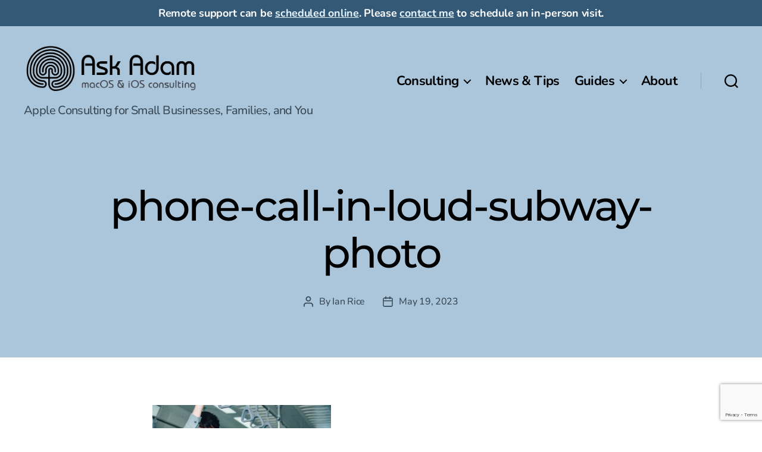

--- FILE ---
content_type: text/html; charset=utf-8
request_url: https://www.google.com/recaptcha/api2/anchor?ar=1&k=6LfIZIEUAAAAAIDNRIlCz6c4XMhM7sE9u5LBa18u&co=aHR0cHM6Ly9hc2thZGFtLmlvOjQ0Mw..&hl=en&v=PoyoqOPhxBO7pBk68S4YbpHZ&size=invisible&anchor-ms=20000&execute-ms=30000&cb=1y84x6lkjng0
body_size: 49146
content:
<!DOCTYPE HTML><html dir="ltr" lang="en"><head><meta http-equiv="Content-Type" content="text/html; charset=UTF-8">
<meta http-equiv="X-UA-Compatible" content="IE=edge">
<title>reCAPTCHA</title>
<style type="text/css">
/* cyrillic-ext */
@font-face {
  font-family: 'Roboto';
  font-style: normal;
  font-weight: 400;
  font-stretch: 100%;
  src: url(//fonts.gstatic.com/s/roboto/v48/KFO7CnqEu92Fr1ME7kSn66aGLdTylUAMa3GUBHMdazTgWw.woff2) format('woff2');
  unicode-range: U+0460-052F, U+1C80-1C8A, U+20B4, U+2DE0-2DFF, U+A640-A69F, U+FE2E-FE2F;
}
/* cyrillic */
@font-face {
  font-family: 'Roboto';
  font-style: normal;
  font-weight: 400;
  font-stretch: 100%;
  src: url(//fonts.gstatic.com/s/roboto/v48/KFO7CnqEu92Fr1ME7kSn66aGLdTylUAMa3iUBHMdazTgWw.woff2) format('woff2');
  unicode-range: U+0301, U+0400-045F, U+0490-0491, U+04B0-04B1, U+2116;
}
/* greek-ext */
@font-face {
  font-family: 'Roboto';
  font-style: normal;
  font-weight: 400;
  font-stretch: 100%;
  src: url(//fonts.gstatic.com/s/roboto/v48/KFO7CnqEu92Fr1ME7kSn66aGLdTylUAMa3CUBHMdazTgWw.woff2) format('woff2');
  unicode-range: U+1F00-1FFF;
}
/* greek */
@font-face {
  font-family: 'Roboto';
  font-style: normal;
  font-weight: 400;
  font-stretch: 100%;
  src: url(//fonts.gstatic.com/s/roboto/v48/KFO7CnqEu92Fr1ME7kSn66aGLdTylUAMa3-UBHMdazTgWw.woff2) format('woff2');
  unicode-range: U+0370-0377, U+037A-037F, U+0384-038A, U+038C, U+038E-03A1, U+03A3-03FF;
}
/* math */
@font-face {
  font-family: 'Roboto';
  font-style: normal;
  font-weight: 400;
  font-stretch: 100%;
  src: url(//fonts.gstatic.com/s/roboto/v48/KFO7CnqEu92Fr1ME7kSn66aGLdTylUAMawCUBHMdazTgWw.woff2) format('woff2');
  unicode-range: U+0302-0303, U+0305, U+0307-0308, U+0310, U+0312, U+0315, U+031A, U+0326-0327, U+032C, U+032F-0330, U+0332-0333, U+0338, U+033A, U+0346, U+034D, U+0391-03A1, U+03A3-03A9, U+03B1-03C9, U+03D1, U+03D5-03D6, U+03F0-03F1, U+03F4-03F5, U+2016-2017, U+2034-2038, U+203C, U+2040, U+2043, U+2047, U+2050, U+2057, U+205F, U+2070-2071, U+2074-208E, U+2090-209C, U+20D0-20DC, U+20E1, U+20E5-20EF, U+2100-2112, U+2114-2115, U+2117-2121, U+2123-214F, U+2190, U+2192, U+2194-21AE, U+21B0-21E5, U+21F1-21F2, U+21F4-2211, U+2213-2214, U+2216-22FF, U+2308-230B, U+2310, U+2319, U+231C-2321, U+2336-237A, U+237C, U+2395, U+239B-23B7, U+23D0, U+23DC-23E1, U+2474-2475, U+25AF, U+25B3, U+25B7, U+25BD, U+25C1, U+25CA, U+25CC, U+25FB, U+266D-266F, U+27C0-27FF, U+2900-2AFF, U+2B0E-2B11, U+2B30-2B4C, U+2BFE, U+3030, U+FF5B, U+FF5D, U+1D400-1D7FF, U+1EE00-1EEFF;
}
/* symbols */
@font-face {
  font-family: 'Roboto';
  font-style: normal;
  font-weight: 400;
  font-stretch: 100%;
  src: url(//fonts.gstatic.com/s/roboto/v48/KFO7CnqEu92Fr1ME7kSn66aGLdTylUAMaxKUBHMdazTgWw.woff2) format('woff2');
  unicode-range: U+0001-000C, U+000E-001F, U+007F-009F, U+20DD-20E0, U+20E2-20E4, U+2150-218F, U+2190, U+2192, U+2194-2199, U+21AF, U+21E6-21F0, U+21F3, U+2218-2219, U+2299, U+22C4-22C6, U+2300-243F, U+2440-244A, U+2460-24FF, U+25A0-27BF, U+2800-28FF, U+2921-2922, U+2981, U+29BF, U+29EB, U+2B00-2BFF, U+4DC0-4DFF, U+FFF9-FFFB, U+10140-1018E, U+10190-1019C, U+101A0, U+101D0-101FD, U+102E0-102FB, U+10E60-10E7E, U+1D2C0-1D2D3, U+1D2E0-1D37F, U+1F000-1F0FF, U+1F100-1F1AD, U+1F1E6-1F1FF, U+1F30D-1F30F, U+1F315, U+1F31C, U+1F31E, U+1F320-1F32C, U+1F336, U+1F378, U+1F37D, U+1F382, U+1F393-1F39F, U+1F3A7-1F3A8, U+1F3AC-1F3AF, U+1F3C2, U+1F3C4-1F3C6, U+1F3CA-1F3CE, U+1F3D4-1F3E0, U+1F3ED, U+1F3F1-1F3F3, U+1F3F5-1F3F7, U+1F408, U+1F415, U+1F41F, U+1F426, U+1F43F, U+1F441-1F442, U+1F444, U+1F446-1F449, U+1F44C-1F44E, U+1F453, U+1F46A, U+1F47D, U+1F4A3, U+1F4B0, U+1F4B3, U+1F4B9, U+1F4BB, U+1F4BF, U+1F4C8-1F4CB, U+1F4D6, U+1F4DA, U+1F4DF, U+1F4E3-1F4E6, U+1F4EA-1F4ED, U+1F4F7, U+1F4F9-1F4FB, U+1F4FD-1F4FE, U+1F503, U+1F507-1F50B, U+1F50D, U+1F512-1F513, U+1F53E-1F54A, U+1F54F-1F5FA, U+1F610, U+1F650-1F67F, U+1F687, U+1F68D, U+1F691, U+1F694, U+1F698, U+1F6AD, U+1F6B2, U+1F6B9-1F6BA, U+1F6BC, U+1F6C6-1F6CF, U+1F6D3-1F6D7, U+1F6E0-1F6EA, U+1F6F0-1F6F3, U+1F6F7-1F6FC, U+1F700-1F7FF, U+1F800-1F80B, U+1F810-1F847, U+1F850-1F859, U+1F860-1F887, U+1F890-1F8AD, U+1F8B0-1F8BB, U+1F8C0-1F8C1, U+1F900-1F90B, U+1F93B, U+1F946, U+1F984, U+1F996, U+1F9E9, U+1FA00-1FA6F, U+1FA70-1FA7C, U+1FA80-1FA89, U+1FA8F-1FAC6, U+1FACE-1FADC, U+1FADF-1FAE9, U+1FAF0-1FAF8, U+1FB00-1FBFF;
}
/* vietnamese */
@font-face {
  font-family: 'Roboto';
  font-style: normal;
  font-weight: 400;
  font-stretch: 100%;
  src: url(//fonts.gstatic.com/s/roboto/v48/KFO7CnqEu92Fr1ME7kSn66aGLdTylUAMa3OUBHMdazTgWw.woff2) format('woff2');
  unicode-range: U+0102-0103, U+0110-0111, U+0128-0129, U+0168-0169, U+01A0-01A1, U+01AF-01B0, U+0300-0301, U+0303-0304, U+0308-0309, U+0323, U+0329, U+1EA0-1EF9, U+20AB;
}
/* latin-ext */
@font-face {
  font-family: 'Roboto';
  font-style: normal;
  font-weight: 400;
  font-stretch: 100%;
  src: url(//fonts.gstatic.com/s/roboto/v48/KFO7CnqEu92Fr1ME7kSn66aGLdTylUAMa3KUBHMdazTgWw.woff2) format('woff2');
  unicode-range: U+0100-02BA, U+02BD-02C5, U+02C7-02CC, U+02CE-02D7, U+02DD-02FF, U+0304, U+0308, U+0329, U+1D00-1DBF, U+1E00-1E9F, U+1EF2-1EFF, U+2020, U+20A0-20AB, U+20AD-20C0, U+2113, U+2C60-2C7F, U+A720-A7FF;
}
/* latin */
@font-face {
  font-family: 'Roboto';
  font-style: normal;
  font-weight: 400;
  font-stretch: 100%;
  src: url(//fonts.gstatic.com/s/roboto/v48/KFO7CnqEu92Fr1ME7kSn66aGLdTylUAMa3yUBHMdazQ.woff2) format('woff2');
  unicode-range: U+0000-00FF, U+0131, U+0152-0153, U+02BB-02BC, U+02C6, U+02DA, U+02DC, U+0304, U+0308, U+0329, U+2000-206F, U+20AC, U+2122, U+2191, U+2193, U+2212, U+2215, U+FEFF, U+FFFD;
}
/* cyrillic-ext */
@font-face {
  font-family: 'Roboto';
  font-style: normal;
  font-weight: 500;
  font-stretch: 100%;
  src: url(//fonts.gstatic.com/s/roboto/v48/KFO7CnqEu92Fr1ME7kSn66aGLdTylUAMa3GUBHMdazTgWw.woff2) format('woff2');
  unicode-range: U+0460-052F, U+1C80-1C8A, U+20B4, U+2DE0-2DFF, U+A640-A69F, U+FE2E-FE2F;
}
/* cyrillic */
@font-face {
  font-family: 'Roboto';
  font-style: normal;
  font-weight: 500;
  font-stretch: 100%;
  src: url(//fonts.gstatic.com/s/roboto/v48/KFO7CnqEu92Fr1ME7kSn66aGLdTylUAMa3iUBHMdazTgWw.woff2) format('woff2');
  unicode-range: U+0301, U+0400-045F, U+0490-0491, U+04B0-04B1, U+2116;
}
/* greek-ext */
@font-face {
  font-family: 'Roboto';
  font-style: normal;
  font-weight: 500;
  font-stretch: 100%;
  src: url(//fonts.gstatic.com/s/roboto/v48/KFO7CnqEu92Fr1ME7kSn66aGLdTylUAMa3CUBHMdazTgWw.woff2) format('woff2');
  unicode-range: U+1F00-1FFF;
}
/* greek */
@font-face {
  font-family: 'Roboto';
  font-style: normal;
  font-weight: 500;
  font-stretch: 100%;
  src: url(//fonts.gstatic.com/s/roboto/v48/KFO7CnqEu92Fr1ME7kSn66aGLdTylUAMa3-UBHMdazTgWw.woff2) format('woff2');
  unicode-range: U+0370-0377, U+037A-037F, U+0384-038A, U+038C, U+038E-03A1, U+03A3-03FF;
}
/* math */
@font-face {
  font-family: 'Roboto';
  font-style: normal;
  font-weight: 500;
  font-stretch: 100%;
  src: url(//fonts.gstatic.com/s/roboto/v48/KFO7CnqEu92Fr1ME7kSn66aGLdTylUAMawCUBHMdazTgWw.woff2) format('woff2');
  unicode-range: U+0302-0303, U+0305, U+0307-0308, U+0310, U+0312, U+0315, U+031A, U+0326-0327, U+032C, U+032F-0330, U+0332-0333, U+0338, U+033A, U+0346, U+034D, U+0391-03A1, U+03A3-03A9, U+03B1-03C9, U+03D1, U+03D5-03D6, U+03F0-03F1, U+03F4-03F5, U+2016-2017, U+2034-2038, U+203C, U+2040, U+2043, U+2047, U+2050, U+2057, U+205F, U+2070-2071, U+2074-208E, U+2090-209C, U+20D0-20DC, U+20E1, U+20E5-20EF, U+2100-2112, U+2114-2115, U+2117-2121, U+2123-214F, U+2190, U+2192, U+2194-21AE, U+21B0-21E5, U+21F1-21F2, U+21F4-2211, U+2213-2214, U+2216-22FF, U+2308-230B, U+2310, U+2319, U+231C-2321, U+2336-237A, U+237C, U+2395, U+239B-23B7, U+23D0, U+23DC-23E1, U+2474-2475, U+25AF, U+25B3, U+25B7, U+25BD, U+25C1, U+25CA, U+25CC, U+25FB, U+266D-266F, U+27C0-27FF, U+2900-2AFF, U+2B0E-2B11, U+2B30-2B4C, U+2BFE, U+3030, U+FF5B, U+FF5D, U+1D400-1D7FF, U+1EE00-1EEFF;
}
/* symbols */
@font-face {
  font-family: 'Roboto';
  font-style: normal;
  font-weight: 500;
  font-stretch: 100%;
  src: url(//fonts.gstatic.com/s/roboto/v48/KFO7CnqEu92Fr1ME7kSn66aGLdTylUAMaxKUBHMdazTgWw.woff2) format('woff2');
  unicode-range: U+0001-000C, U+000E-001F, U+007F-009F, U+20DD-20E0, U+20E2-20E4, U+2150-218F, U+2190, U+2192, U+2194-2199, U+21AF, U+21E6-21F0, U+21F3, U+2218-2219, U+2299, U+22C4-22C6, U+2300-243F, U+2440-244A, U+2460-24FF, U+25A0-27BF, U+2800-28FF, U+2921-2922, U+2981, U+29BF, U+29EB, U+2B00-2BFF, U+4DC0-4DFF, U+FFF9-FFFB, U+10140-1018E, U+10190-1019C, U+101A0, U+101D0-101FD, U+102E0-102FB, U+10E60-10E7E, U+1D2C0-1D2D3, U+1D2E0-1D37F, U+1F000-1F0FF, U+1F100-1F1AD, U+1F1E6-1F1FF, U+1F30D-1F30F, U+1F315, U+1F31C, U+1F31E, U+1F320-1F32C, U+1F336, U+1F378, U+1F37D, U+1F382, U+1F393-1F39F, U+1F3A7-1F3A8, U+1F3AC-1F3AF, U+1F3C2, U+1F3C4-1F3C6, U+1F3CA-1F3CE, U+1F3D4-1F3E0, U+1F3ED, U+1F3F1-1F3F3, U+1F3F5-1F3F7, U+1F408, U+1F415, U+1F41F, U+1F426, U+1F43F, U+1F441-1F442, U+1F444, U+1F446-1F449, U+1F44C-1F44E, U+1F453, U+1F46A, U+1F47D, U+1F4A3, U+1F4B0, U+1F4B3, U+1F4B9, U+1F4BB, U+1F4BF, U+1F4C8-1F4CB, U+1F4D6, U+1F4DA, U+1F4DF, U+1F4E3-1F4E6, U+1F4EA-1F4ED, U+1F4F7, U+1F4F9-1F4FB, U+1F4FD-1F4FE, U+1F503, U+1F507-1F50B, U+1F50D, U+1F512-1F513, U+1F53E-1F54A, U+1F54F-1F5FA, U+1F610, U+1F650-1F67F, U+1F687, U+1F68D, U+1F691, U+1F694, U+1F698, U+1F6AD, U+1F6B2, U+1F6B9-1F6BA, U+1F6BC, U+1F6C6-1F6CF, U+1F6D3-1F6D7, U+1F6E0-1F6EA, U+1F6F0-1F6F3, U+1F6F7-1F6FC, U+1F700-1F7FF, U+1F800-1F80B, U+1F810-1F847, U+1F850-1F859, U+1F860-1F887, U+1F890-1F8AD, U+1F8B0-1F8BB, U+1F8C0-1F8C1, U+1F900-1F90B, U+1F93B, U+1F946, U+1F984, U+1F996, U+1F9E9, U+1FA00-1FA6F, U+1FA70-1FA7C, U+1FA80-1FA89, U+1FA8F-1FAC6, U+1FACE-1FADC, U+1FADF-1FAE9, U+1FAF0-1FAF8, U+1FB00-1FBFF;
}
/* vietnamese */
@font-face {
  font-family: 'Roboto';
  font-style: normal;
  font-weight: 500;
  font-stretch: 100%;
  src: url(//fonts.gstatic.com/s/roboto/v48/KFO7CnqEu92Fr1ME7kSn66aGLdTylUAMa3OUBHMdazTgWw.woff2) format('woff2');
  unicode-range: U+0102-0103, U+0110-0111, U+0128-0129, U+0168-0169, U+01A0-01A1, U+01AF-01B0, U+0300-0301, U+0303-0304, U+0308-0309, U+0323, U+0329, U+1EA0-1EF9, U+20AB;
}
/* latin-ext */
@font-face {
  font-family: 'Roboto';
  font-style: normal;
  font-weight: 500;
  font-stretch: 100%;
  src: url(//fonts.gstatic.com/s/roboto/v48/KFO7CnqEu92Fr1ME7kSn66aGLdTylUAMa3KUBHMdazTgWw.woff2) format('woff2');
  unicode-range: U+0100-02BA, U+02BD-02C5, U+02C7-02CC, U+02CE-02D7, U+02DD-02FF, U+0304, U+0308, U+0329, U+1D00-1DBF, U+1E00-1E9F, U+1EF2-1EFF, U+2020, U+20A0-20AB, U+20AD-20C0, U+2113, U+2C60-2C7F, U+A720-A7FF;
}
/* latin */
@font-face {
  font-family: 'Roboto';
  font-style: normal;
  font-weight: 500;
  font-stretch: 100%;
  src: url(//fonts.gstatic.com/s/roboto/v48/KFO7CnqEu92Fr1ME7kSn66aGLdTylUAMa3yUBHMdazQ.woff2) format('woff2');
  unicode-range: U+0000-00FF, U+0131, U+0152-0153, U+02BB-02BC, U+02C6, U+02DA, U+02DC, U+0304, U+0308, U+0329, U+2000-206F, U+20AC, U+2122, U+2191, U+2193, U+2212, U+2215, U+FEFF, U+FFFD;
}
/* cyrillic-ext */
@font-face {
  font-family: 'Roboto';
  font-style: normal;
  font-weight: 900;
  font-stretch: 100%;
  src: url(//fonts.gstatic.com/s/roboto/v48/KFO7CnqEu92Fr1ME7kSn66aGLdTylUAMa3GUBHMdazTgWw.woff2) format('woff2');
  unicode-range: U+0460-052F, U+1C80-1C8A, U+20B4, U+2DE0-2DFF, U+A640-A69F, U+FE2E-FE2F;
}
/* cyrillic */
@font-face {
  font-family: 'Roboto';
  font-style: normal;
  font-weight: 900;
  font-stretch: 100%;
  src: url(//fonts.gstatic.com/s/roboto/v48/KFO7CnqEu92Fr1ME7kSn66aGLdTylUAMa3iUBHMdazTgWw.woff2) format('woff2');
  unicode-range: U+0301, U+0400-045F, U+0490-0491, U+04B0-04B1, U+2116;
}
/* greek-ext */
@font-face {
  font-family: 'Roboto';
  font-style: normal;
  font-weight: 900;
  font-stretch: 100%;
  src: url(//fonts.gstatic.com/s/roboto/v48/KFO7CnqEu92Fr1ME7kSn66aGLdTylUAMa3CUBHMdazTgWw.woff2) format('woff2');
  unicode-range: U+1F00-1FFF;
}
/* greek */
@font-face {
  font-family: 'Roboto';
  font-style: normal;
  font-weight: 900;
  font-stretch: 100%;
  src: url(//fonts.gstatic.com/s/roboto/v48/KFO7CnqEu92Fr1ME7kSn66aGLdTylUAMa3-UBHMdazTgWw.woff2) format('woff2');
  unicode-range: U+0370-0377, U+037A-037F, U+0384-038A, U+038C, U+038E-03A1, U+03A3-03FF;
}
/* math */
@font-face {
  font-family: 'Roboto';
  font-style: normal;
  font-weight: 900;
  font-stretch: 100%;
  src: url(//fonts.gstatic.com/s/roboto/v48/KFO7CnqEu92Fr1ME7kSn66aGLdTylUAMawCUBHMdazTgWw.woff2) format('woff2');
  unicode-range: U+0302-0303, U+0305, U+0307-0308, U+0310, U+0312, U+0315, U+031A, U+0326-0327, U+032C, U+032F-0330, U+0332-0333, U+0338, U+033A, U+0346, U+034D, U+0391-03A1, U+03A3-03A9, U+03B1-03C9, U+03D1, U+03D5-03D6, U+03F0-03F1, U+03F4-03F5, U+2016-2017, U+2034-2038, U+203C, U+2040, U+2043, U+2047, U+2050, U+2057, U+205F, U+2070-2071, U+2074-208E, U+2090-209C, U+20D0-20DC, U+20E1, U+20E5-20EF, U+2100-2112, U+2114-2115, U+2117-2121, U+2123-214F, U+2190, U+2192, U+2194-21AE, U+21B0-21E5, U+21F1-21F2, U+21F4-2211, U+2213-2214, U+2216-22FF, U+2308-230B, U+2310, U+2319, U+231C-2321, U+2336-237A, U+237C, U+2395, U+239B-23B7, U+23D0, U+23DC-23E1, U+2474-2475, U+25AF, U+25B3, U+25B7, U+25BD, U+25C1, U+25CA, U+25CC, U+25FB, U+266D-266F, U+27C0-27FF, U+2900-2AFF, U+2B0E-2B11, U+2B30-2B4C, U+2BFE, U+3030, U+FF5B, U+FF5D, U+1D400-1D7FF, U+1EE00-1EEFF;
}
/* symbols */
@font-face {
  font-family: 'Roboto';
  font-style: normal;
  font-weight: 900;
  font-stretch: 100%;
  src: url(//fonts.gstatic.com/s/roboto/v48/KFO7CnqEu92Fr1ME7kSn66aGLdTylUAMaxKUBHMdazTgWw.woff2) format('woff2');
  unicode-range: U+0001-000C, U+000E-001F, U+007F-009F, U+20DD-20E0, U+20E2-20E4, U+2150-218F, U+2190, U+2192, U+2194-2199, U+21AF, U+21E6-21F0, U+21F3, U+2218-2219, U+2299, U+22C4-22C6, U+2300-243F, U+2440-244A, U+2460-24FF, U+25A0-27BF, U+2800-28FF, U+2921-2922, U+2981, U+29BF, U+29EB, U+2B00-2BFF, U+4DC0-4DFF, U+FFF9-FFFB, U+10140-1018E, U+10190-1019C, U+101A0, U+101D0-101FD, U+102E0-102FB, U+10E60-10E7E, U+1D2C0-1D2D3, U+1D2E0-1D37F, U+1F000-1F0FF, U+1F100-1F1AD, U+1F1E6-1F1FF, U+1F30D-1F30F, U+1F315, U+1F31C, U+1F31E, U+1F320-1F32C, U+1F336, U+1F378, U+1F37D, U+1F382, U+1F393-1F39F, U+1F3A7-1F3A8, U+1F3AC-1F3AF, U+1F3C2, U+1F3C4-1F3C6, U+1F3CA-1F3CE, U+1F3D4-1F3E0, U+1F3ED, U+1F3F1-1F3F3, U+1F3F5-1F3F7, U+1F408, U+1F415, U+1F41F, U+1F426, U+1F43F, U+1F441-1F442, U+1F444, U+1F446-1F449, U+1F44C-1F44E, U+1F453, U+1F46A, U+1F47D, U+1F4A3, U+1F4B0, U+1F4B3, U+1F4B9, U+1F4BB, U+1F4BF, U+1F4C8-1F4CB, U+1F4D6, U+1F4DA, U+1F4DF, U+1F4E3-1F4E6, U+1F4EA-1F4ED, U+1F4F7, U+1F4F9-1F4FB, U+1F4FD-1F4FE, U+1F503, U+1F507-1F50B, U+1F50D, U+1F512-1F513, U+1F53E-1F54A, U+1F54F-1F5FA, U+1F610, U+1F650-1F67F, U+1F687, U+1F68D, U+1F691, U+1F694, U+1F698, U+1F6AD, U+1F6B2, U+1F6B9-1F6BA, U+1F6BC, U+1F6C6-1F6CF, U+1F6D3-1F6D7, U+1F6E0-1F6EA, U+1F6F0-1F6F3, U+1F6F7-1F6FC, U+1F700-1F7FF, U+1F800-1F80B, U+1F810-1F847, U+1F850-1F859, U+1F860-1F887, U+1F890-1F8AD, U+1F8B0-1F8BB, U+1F8C0-1F8C1, U+1F900-1F90B, U+1F93B, U+1F946, U+1F984, U+1F996, U+1F9E9, U+1FA00-1FA6F, U+1FA70-1FA7C, U+1FA80-1FA89, U+1FA8F-1FAC6, U+1FACE-1FADC, U+1FADF-1FAE9, U+1FAF0-1FAF8, U+1FB00-1FBFF;
}
/* vietnamese */
@font-face {
  font-family: 'Roboto';
  font-style: normal;
  font-weight: 900;
  font-stretch: 100%;
  src: url(//fonts.gstatic.com/s/roboto/v48/KFO7CnqEu92Fr1ME7kSn66aGLdTylUAMa3OUBHMdazTgWw.woff2) format('woff2');
  unicode-range: U+0102-0103, U+0110-0111, U+0128-0129, U+0168-0169, U+01A0-01A1, U+01AF-01B0, U+0300-0301, U+0303-0304, U+0308-0309, U+0323, U+0329, U+1EA0-1EF9, U+20AB;
}
/* latin-ext */
@font-face {
  font-family: 'Roboto';
  font-style: normal;
  font-weight: 900;
  font-stretch: 100%;
  src: url(//fonts.gstatic.com/s/roboto/v48/KFO7CnqEu92Fr1ME7kSn66aGLdTylUAMa3KUBHMdazTgWw.woff2) format('woff2');
  unicode-range: U+0100-02BA, U+02BD-02C5, U+02C7-02CC, U+02CE-02D7, U+02DD-02FF, U+0304, U+0308, U+0329, U+1D00-1DBF, U+1E00-1E9F, U+1EF2-1EFF, U+2020, U+20A0-20AB, U+20AD-20C0, U+2113, U+2C60-2C7F, U+A720-A7FF;
}
/* latin */
@font-face {
  font-family: 'Roboto';
  font-style: normal;
  font-weight: 900;
  font-stretch: 100%;
  src: url(//fonts.gstatic.com/s/roboto/v48/KFO7CnqEu92Fr1ME7kSn66aGLdTylUAMa3yUBHMdazQ.woff2) format('woff2');
  unicode-range: U+0000-00FF, U+0131, U+0152-0153, U+02BB-02BC, U+02C6, U+02DA, U+02DC, U+0304, U+0308, U+0329, U+2000-206F, U+20AC, U+2122, U+2191, U+2193, U+2212, U+2215, U+FEFF, U+FFFD;
}

</style>
<link rel="stylesheet" type="text/css" href="https://www.gstatic.com/recaptcha/releases/PoyoqOPhxBO7pBk68S4YbpHZ/styles__ltr.css">
<script nonce="TEj1N-blReB0qeXBJozJaQ" type="text/javascript">window['__recaptcha_api'] = 'https://www.google.com/recaptcha/api2/';</script>
<script type="text/javascript" src="https://www.gstatic.com/recaptcha/releases/PoyoqOPhxBO7pBk68S4YbpHZ/recaptcha__en.js" nonce="TEj1N-blReB0qeXBJozJaQ">
      
    </script></head>
<body><div id="rc-anchor-alert" class="rc-anchor-alert"></div>
<input type="hidden" id="recaptcha-token" value="[base64]">
<script type="text/javascript" nonce="TEj1N-blReB0qeXBJozJaQ">
      recaptcha.anchor.Main.init("[\x22ainput\x22,[\x22bgdata\x22,\x22\x22,\[base64]/[base64]/[base64]/ZyhXLGgpOnEoW04sMjEsbF0sVywwKSxoKSxmYWxzZSxmYWxzZSl9Y2F0Y2goayl7RygzNTgsVyk/[base64]/[base64]/[base64]/[base64]/[base64]/[base64]/[base64]/bmV3IEJbT10oRFswXSk6dz09Mj9uZXcgQltPXShEWzBdLERbMV0pOnc9PTM/bmV3IEJbT10oRFswXSxEWzFdLERbMl0pOnc9PTQ/[base64]/[base64]/[base64]/[base64]/[base64]\\u003d\x22,\[base64]\\u003d\x22,\x22wqvDrMKYwpPDnsKDbyl2wrZ/P8KzwpPDjsKaF8KUHsKGw4Flw5lFwqXDgEXCr8KUA34We3nDuWvCnm4+Z0dXRnfDty7Dv1zDtMObRgYIYMKZwqfDmXvDiBHDnsKQwq7Cs8OLwrhXw59+K2rDtHjCsSDDsTDDiRnCi8OkOMKiWcK2w5zDtGkGTGDCqcOZwoRuw6tkVSfCvxcFHQZ9w7t/Fy5Fw4ouw5vDtMOJwodQYsKVwqtwHVxfS37DrMKMDMO1RMOtUx93wqBnE8KNTkNpwrgYw6wPw7TDr8O/wqcyYD/DjsKQw4TDsilAH1tcccKFMF3DoMKMwqF3YsKGc3sJGsOYQsOewo0YKHw5bcOsXnzDiT7CmMKKw4/CvcOndMOZwrIQw7fDmcKFBC/CjMKCasOpUxJMWcObInHCoz0Ow6nDrRTDlGLCuAPDoCbDvm06wr3DrB/DhMOnNR87NsKbwrhVw6Ytw7vDngc1w5BxMcKvYxzCqcKeCMOZWG3CmBvDuwUkCSkDCcOoKsOKw680w55TKMO1wobDhWUBJljDsMKAwpFVAcOmB3DDhMOHwobCm8KswotZwoNZf2dJN0nCjAzCgmDDkHnCssK/fMOzW8OCFn3DicO3TyjDu1xzXGbDlcKKPsOFwpsTPnALVsOBYsK3wrQ6aMK1w6HDlHMHAg/CgiVLwqYawr/Ck1jDjD1Uw6RRwr7CiVDCucKbV8KKwoXCiDRAwpbDsE5uZcKzbE4bw7NIw5Qsw55Bwr9Me8OxKMOtVMOWbcORMMOAw6XDiU3CoFjCh8KtwpnDqcK2YXrDhBgCwonCjMOZwrfCl8KLIwF2wo5/wo7DvzopAcOfw4jCsCsLwpxfw4MqRcOBwo/DsmgZZFVPAMK8PcOowpE4AsO0YGbDksKEAcORD8OHwoQmUsOoQMKHw5pHdDbCvSnDuid4w4VAc0rDr8KdecKAwooPa8KAWsKJHEbCucOHYMKXw7PCu8KJJk9pwrtJwqfDglNUwrzDtSZNwp/CsMK6HXFlMyMIfsOPDGvCrA55UhxOBzTDsxHCq8OnJX85w45JIsORLcKoX8O3woJfwq/DulFoPhrCtC1bTTV4w7xLYyHCgsO1IG/CmHNHwrkxMyAww53DpcOCw77CuMOew51jw5bCjghJwqHDj8O2w4rCvsOBSSpZBMOgezHCgcKdQcOpLifCpRQuw6/CmsOQw57Dh8Kvw6gVcsO5IiHDqsOUw5s1w6XDjSnDqsOPcMOTP8ONe8KmQUtbw6hWC8O5F3HDmsOjVCLCvl3DlS4/dcOkw6gCwqNpwp9Yw7Biwpdiw7xOMFwfwrpLw6BAf1DDuMKMJ8KWecK8P8KVQMOiWXjDtiAWw4xAQhnCgcOtEW0USsKfcyzCpsOqe8OSwrvDrMKlWAPDrcKhHhvCvMKhw7DCjMOPwoIqZcKTwpIoMj/CvTTCoUzCjsOVTMKWMcOZcXFZwrvDmClJwpPCpgx5RsOIw6oYGnYPwrzDjMOqO8KONx8GYWvDhMK7w5Z/w47Du0LCk1bClS/Dp2xPwpjDsMO7w4oWP8Oiw6rCh8KEw6kQZ8KuwoXCqsKqUMOCRcOzw6NJKzVYwpnDsFbDisOiZMOlw54DwpwJR8OTWMO7woUCw6orTyLDiD8hw6DCuDknw4MbMgXCjcK7w57CuV/CgxJHZsOMdyTCiMOuwpXCtMOIw4fCjFo2JsKrwpEfRj3CpcO4wrA/HT0Dw6TDjMKlOsODw7lqXBzDqMKywoIDw4ZmYsKnw63Dh8OwwrHDl8OVYizDmyZ1Gn/Drmd3EBczc8Ovw5t7XcKSYsKtcsOkw7krcsKdwo4eEsKeasKGX0IPw6XCl8KZVsOheDUXasO/ZMKtw5PCsGI4DBdaw7lowr/DnsKTw6EfIMO8R8OHw7I/[base64]/DvcKNwrjDmi9pMCXDhCkuw5hDw7QcQsKRwp3CssKYw49jw5HCq3dew7fCrcKUwqrCqk8FwpZ9wrRTGMKWw5LCvCTCumzCi8OYb8K1w4LDsMKnUsO/[base64]/CoxXCtMKhMcKfWcOjwrnClDLCssO5NMK+wr3DgsOcAsOewpJLw57DlQkbXMKwwrJRHDTCu0HDpcKAwrbDh8OVw4VpwprCtVp4GsOqw75WwoJJw7Zww7nCj8KGNsKswrXDsMKgE0YKTR7DnxUUVMKUwpdSRzQ7IhvDugTCrcONw54UbsODw6g0OcO/[base64]/CpCfDq306woPCgDlawrjDhcKYaWgQHsO6Bj5tT1rDj8KNWMKOwpzDrsO1UFMVwrxPK8KmbcO5VsOkFsOmOsOpwqzDmsOPJEHCoC0nw4zCscKoRsKXw6BZw6bDmsOVDxFNHcOsw7XCu8O5SyINfMOcwqdCwpPDhV/ChcOiwoB9W8KlccOWJcKJworCssODZGF+w5oSw51cwqvClnPDgcKcGMK8wr7DjXoFwq9QwoRuwooAwoXDp1zDkX/[base64]/DoT8MDj9yaTtWcS5ww4PDhkFpIMK+ScOoEGNFT8KGwqHDpUFWK2TCtysZH2NzVl/DsiHCiwPCtjXCk8KDKcOySsKdHcKtEcOIbFtPbCVeJcK+OmRBw4bCr8OXP8K2wqFzwqgKw5/DvMODwroawqrDpU7CgsO4DsK5wrgkYzwlGmHDpRkBHiDDkQXCumw/wosPwp3CsDoTEsKlHsOsesOmw4TDjFxDFF3Dk8OOwps0w6MawpzCiMKGw4RBCHN3C8OiJ8KAwrtRw5lLwq4RQsOywqVOw7NdwosIw6nDjcOLJ8O/ciZEw6nCmcKEOMOoARrDtMK/w4XDssOrw6YwWsOEwrbCpC7CgcKVw6vDocKrccKPwpfDr8K5Q8Ovw6jDicODTsKfwqxaHcKywo/ClMOgecOSJ8OeKgbDt3M8w6pQw5TDtMOZRsKQwrTDvGhOw6fDoMOzwp8QO2rCn8KJLMKyw7fCjk/CnSE4wqMUwqomw6tBf0bCuV1Rw4XDssKHNMOBE27Cn8Ozwr0nw57CvCwewp8lHiLCny7CuyRJw5wGwqomwptRfiLDjsKlw7Y/SxlhU089RVxwNMOrcxkVwod2w7bCgcOVwoN+Ak9Sw6UFACpxwonDh8OtPUTCo3xWP8OlQVB2X8OLwonDjMOywrZeL8KOdQENR8KdJcKewp5jDcOYSQjDvsKwwqbDkcK9HMKsSXPDnsOsw7/DvB7CpMKAwqRkw58OwpnDtMKbw6w/CRsCaMKqw4kGw4/CiAIhwqwgbMO4w7wOwp8vEMO6SMKfw5zDpsKpb8KCwo4yw7zDtcKrJxYWEcKsDzHDlcOYwpp/w5xhwo8dwqzDgsO9fMKFw7DCscKxwpUdfXzDk8Klw6jCssOWOCRCw7LDjcK8DnnCiMOlwobDr8OBw5LCscK0w6U8w5jDj8KqQMOqfcOyAgPCk33CrMK/[base64]/DgSwnRsO2QMOxwo9QwpnCr8OYBsOpw4jDsF3DoBfCrGrCjEvDoMOQGXrDgg8zPmfCu8OIwqDDs8OlwpjCn8Ofw5rDrjJvXQpKwqXDsUpubFIyOl8RcsKOwqnDjzEUwqrChRk3wpRVZMKNA8OpwonCqMOhfi3CsMKiE34/wo3Di8OrcjlKwoVJYsORwqrDlMOowp8bw6Rhw43Cs8OTH8OnA0FFOMOywpwhwpbCm8KebsOiwr/DjmbDpsOrTcKgEsOgw793w53DgDV5w4fDg8OEw4jCiHHCtMO+UMKYK0NoOxc7d0xjw6Z6X8KnPMKsw6DChMOZwr3DrRzCs8OtLm/Du1TChMOpwrZRPyIxwohjw4diw5fCsMOXw5rCusKUc8OOUGAkw7dKwpJjwoQPw5/CmMOVbzTCjcKNRkXCjTXDsSrDmMOcw63ChMONDMKJDcOgwpgsG8OVfMKHwpYhI37Dh0vCgsKiw7XDuwUaOcKlwps9RVMCHjIvw6rCvlnCp2xzblrDsGzCisKvw5TDucO5w5/Cs0Q1wovDlgLDtMOmw5jDpnhmw65KDsO1w4/DmWECw4LDrMKEw6AuwrvDimnCqw/Drm/Dh8Oaw5rDpXnDusKOYcKNQDnDvsK5RcKZDjxQbMKSIsKWw5TDj8KfTcKuwpXDlMKdZ8OWw4pBw6zDtMOJw6Z1F2LDksOVw4tQTsOZfW7DrMOJJy7ClSc6WsOfHkPDlx4JBsO6SMOLV8KuQ0MvQA46w6zDi0IuwqA/[base64]/wqV0wpFjAV0iwqsaO8Onw4PDi2V2JsOXb8K9HcKUw4zChsO/[base64]/NcKew61JJTTChsOOEyVJeSdyBh5VD8OTE0jDsx3CqUsDwqLDtk8vw5xEw73DlzjClAMgV1jCpsKtXz/[base64]/DmzwMwovDjy7CnlJ9wo/[base64]/MAlww7/Cv11hYylUAcOMwqbDjWdYwqcJVsK3C8O0wpPDgFjCjyDChcK8CsOqVRXChMK1wrfDuU4CwpQMw6QfL8KjwrY+TxHCnEk/CTJNSMKewpbCqiVZSVsMwo/CsMKBVMOYwqLDrH3DsWzCs8OPwpAqRikdw4MiGsK8F8O4w4rDtHYQY8K+wrtybsOqwoXDuwjCr1nCmVQjN8K0wpA/wp94w6FacFfDrcO2UXguNsKmXHwzw74OEGzDkcKswr88TcOmwrYCwqjDj8Kbw60xw4HCiT/CrsO0wrw2wpLDlcKcwrAcwrwvbsKxP8KESwhVwrvDncOSw7rDtnLDkjUHwqnDvWoUNcOQAG85w7MOwoBbMTPDoGV8w6pBwqHCqMKwwoPDnVVWPcO2w5vCvcKZC8OCM8Otw5I6wpPCjsOkR8ODRMOvSsOBLSfDrglZwqfDt8Kiw6HCmRfCgMO/[base64]/wp3DvTPCuWTCtk7Dg8OUPcKgw6/DqgnDocKdSArDphl1w4M3bMKKwojDtMOeI8OWwqPCpsKSRVXCgmXCjQvCgCzDjg0Fw7Y5asOnbcKPw4w6X8K3wqjCpMK7wqkWIk3DtMO3NkpLC8KHZcOuaBTDmmHCgMOYwq0fM0zCjxJIwolHHcOhTxxuwrfClMOddsK2wrnCkVpGB8K1fGwYccKpeT/DgcKqb1/DvMKwwoZYQsKww6jDnMOXMWY1ezXDrQY2IcK5YzXChsO5wrXClMOAOMKBw6tMRsKdfsKbd11JDmHDvlVywrwkw4bDksOADsOdMMOcX3xXJjnCpiwlwqvCoHXDnTRGThw2w7hDdMKFw4JcW1nCq8OdZsK/SsKcbMKDXX9nYQXCpxTDpsOCdsKdc8Ovw63Cui3CicKVYgoVAmrDn8KlcSoBP3Y0J8KKw5vDvTPCs2rCnEtrwpElwrvDmRjCuzdcZ8OUw7bDrXXDn8KwNS/[base64]/DtMObJCBPSHzClFMjwp7CuDcYCsKmRMKNw6PChMOdwrXDlsOCwqENYsKyw6HCpcKjAcKmwp08K8Klw4TDssKTcMKzG1LCtR3Dr8OHw7BsQk8vf8KYw7zCusKawrNUw6NMw7guwpQlwoQWw7JmDMK7ABwDw7bCtsOgwrLDvcKoekBuw4/CgsKNw6hicQ/CpMO4wpIIdcKWbzRyKcKPJyVbwpp+NcOHFwFWd8KlwoIHbMK2W07Cqk9ewr5kwo/DsMKiw7PCq3jDrsKOGMK5w6DCjMK/XnHDtMKbwojCjkfCnXgGw4vClgEAwodHYSvDksOHwpXDmGzCjFPChMK2wqVqw6Uyw4oawrwmwrvDnzNwIMOPbMOIw6LClHgtw55Hw4l7H8OkwrXCszHCmsKbKcOcfsKUw4fCiFnDthNjwpLClMO1woMAwrxcwq3CrMOTMgrDqWNoNWHCnA7ChijClT1bIx/[base64]/CpcOZwoZRd2osw4ZTd8KBQ0ArwqQJVMKNwo/CsWNhKMKbRsKyJMKUFMO3ExfDk1nDksOzRsK7AGNCw5tbDh7DucKMwpoGTsKCNsKPwo/DjSXCh0zCqQBvVcKSAMKIw57DjlzDgXlYX3nCkzkrw5hew6xYw6nCq03Dp8ODKibDhcOfwqljBcK1wrLDmmvCrsKNwp4Mw4RDBMKWJ8OAD8KiZMK3PcOec0zCkXnCgsO4w4TDoC7CrTIaw4cMPk/DrsKsw5XDmsOEag/Drj3DmcK0w4zCk2p1dcKOwpZxw7TDkTnCrMKpwooOw7UfUn3DqR8TDGLDpsOSFMOJHsKyw67DrjAkJMK1wpYVwrvCtWAxIcOiwrwAwqXDpcKQw41Ywr80NSZlw6QEbwTDrsKtw5Abw4vDmzYewpglSSt2VnPCoGB5w6fDs8KYMsObecOAWV/[base64]/wrnCgMOxwqvCiH5iYlMlNCvCqsKTfD/DtDFCVcO5JsOIwqkDw4HDiMORAlomYcKDecKOa8OHw4wawpPDmcOoIsKVH8Oiw4tOeiFCw7cNwpVIRx4lH1vCqMKPZWTDlMK6wp/ClRjDp8KpwqHDtxcLdwQ0w5fDkcO8EXs6w4NDLgwlGjDDvCcOwq/[base64]/CrFNkKybDrMKrwqnDpcKMwrhUfMKpAmTDoSTDp14Lw5l0X8KsQDU2w7Yfwr3CqsO9woBnRk46w64HQmTDm8KJWikhdVdtEW1gTRBkwrB0w5jCjhFuw4ZXw51Hw7AIwqhMw5sEwoxpw67DslTDhjtMw7rCmVpLKEM/[base64]/KzHCnsOyw6nCigfDpcKFE8OMwqXDjcOYwpfDg8KTw63CnRE5GholEcOAMg3Cu3LDjQc0ZQNgfMOzwobDoMKpccOtwqs5V8OGEMK7wrxww5QTVMOSw6VKwpzDv2ooBCBHwoXCny/CpMKmEyvCrMKmwrBqwpzCly/Cni0vw4dUHMKrwosdwok8JjLClsKrw6x0wqPDrj7DmW16RwLDm8OiF1kfwod4w7JvSQDCnTbDrMKdwr0Sw5nDkh8lw5U4w59hfEnDnMKmw4UWw5omwoJWwoxtw5Y6wp0iQDkgwo/CmwvDl8KTwrjDoRQoP8KYwonCmMKiawlJEyzDlcOBO3DCosKpVsKvw7HChTlaXMOkwoUnBsOWw4ZXUMOJL8KRW3FRwojDlMKpwqPCtXsXwohjwqXCqxfDusKvZXtTwpJZw413Wm/DmsOpdGnDlTsUw4Ffw7EEEsOVTy1Nw4nCrsKpF8Kdw6Brw69NYBw4ejTDjVsHBcOyfCbDmcOUUsKWV0w3G8ONAMOiw6nDqzbCn8OMwrYlw5RnLUMbw4/[base64]/w73Cq8OLwqbDrMKXDX3DjnvCqk7Dn3bDtMK1P0DDvXcJdMOZw4BTEcOWSsObw7sYw4/[base64]/CusOCwqfCicOPaEXCvMOGdxcrN2U8w4nCrcKMZMKhGRnCnMOOPyJpWwAHw4sbX8KRwoTCksOZwoA6WcO+ATMzwpvCrHgFcMKKw7HCpQwmZwhOw43DlsOmBMOjw5nCuSpfRsK6XHTCsGXCvk9ZwrYMCsKrR8Kpw7fClgHDrG8JDMObwqZcbsOcw4rCp8KhwoZidmgrwo/Ds8KXZFErUS/CiAcYcsOHbsKbHl5Sw4bDmC7DvsOiVcOHQcKjK8OzF8KLC8Oyw6AIwrRpfRXDklUKPV7DjSnDuVUOwpUVHC5xewYHO1TDrsKTbcOzC8Kcw5rDpjrCpSjDqcKawobDgi9vw43ChcOjw6sOOcOdWMOKwp3ChR/CiCbDoTc5RMKqX1bDvyN2GcK0w5IPw7VHbMKVYTwmw5/ClyZycgIHwoLClsKaIjrCpMO6wq7DrsOvw7Q3Pl56wrLCosKzw55BOsOXw67DtMKDLsKlw6rCpMKzwq7CsVJuMcKnwrpEw7ZJY8KcwonCgsOXby/Cl8KUDC3ChsOxHTHCnMK4w7XCrW7DvBzCrcORw51hw6LChcOUcEzDuQ/CnELDqsOMwqXDrzfDrUgJw7gfA8O9WcKjw7nDuybCuSfDoj7DpApyHlACwrkDwqbChSwYe8OEHsOxw7BLfhUMwpEVaSXDtC/Du8Onw4HDjMKVwrM3woxtw7dKcMOAwpt3wq/DqsKIw7kEw7fCnsKCWcOgd8K9AMOzPyglwrY7w6h3IcOEwosLdD7Dr8KzFsKrYS7CpcOswoHDiyDCqMKTw7kQw4kpwpwqw4PChCs1fsKDWm9HLcKzw5dPGQAlwp3ChhDCjBtIw73DgxfDllPCvktUw7w/wpLDrmdJCF3Dt3DCg8KVw6xjw5tFF8K0w6zDs3nDoMO1wq9fw5XCicOLw5jChwbDksKdw6A8acOibifDqcOsw69BQFspw4gpRcOVwrrChmPCtsOUwobCvkvDpcO+Kw/DtirDqmLDqjJnY8OLScK/PcKSaMKdw4k1FsK3Ump7woRVYcKtw5vDlzJYHGYiQVo/w4HDucKyw7s4ecOpPk0Pcx0gc8K9PF18Axd4JgV5wrE2eMOXw6cYwqnCr8OIwpR/Y39UNsKXw454wqTDs8OzWMO9XsKmw73CocK1GnsCwrLCgsKKFMK6aMKVwrPCgsKbw5tuUHNgccOrXUtwOX8+w6TCtsKtaUhpalBIO8O8wr5lw4FZw7Uywo4aw6vDrWA3OsOKw6MzY8O/wo/CmDo0w4LDgXnCm8KWLWrDqMO1bRwHw7dsw7VXw5UAd8KMYsOlBw7CqsO7P8KSRDA5acO2wqQRw6xCLcOETWVzwr3Cq3EKKcKrIhHDtnHDv8KPw53DiX5PTMKxBsKtCiLDq8OqYg3CkcOLAGrCosKeZV/ClcKJHy/DsQ/DmTTDuh3Dj3LDvB0LwpHCmsOaZsKhw5IGwoxrwrjCo8KMF31MEixBwr/Dp8KOw5BfwrXCumbCmD4oBlzCm8KTQT3DmMKSHVrDhMKbRnfChh/[base64]/DoiY9wq/DmMOew5Mvwq3DlsKHw5k1VcKcwqnDpCM/ZMK9YsOPIFpMw7d8Tm/Dh8KGP8KZw58TeMKofnfDlFbCisK2wpTCusOkwp17ZsKGAMK6wpPCq8Kfwq57w4HDp0vCicKAwoI/bBxhPxwvwqHCqMODTcOAXsKzGTjChmbCgsKSw7kHwrMBFMK2czRnw6vCrMKtX3hoXA/CssOIOVfDmBdPTcK6PsKgeEENwoXDisONwpHDqTdGeMOAw5PCnMKww40Lw55Ew4RrwrPDr8OAQsKmHMOOw6cKwqYCAMKZBUMCw6/DqBoww7/CizIxwpfDqFHCn1s0w73CrcOjwq1mIgrDtsKTw7wxL8OVSMKDw64kE8O/H34LTXXDqcKzXMKANMOvFyhZScOBN8KZQ0E8MirDicOxw5liYsKZbUgaOHx2w67Ch8O0VjTDkRjDpinChSTCu8KNwqEfBcOswrLCox/CpsO2ZyrDv3wUTi5OSMKkYsKKWiDCuipWw6ogUSrDoMKCw5zCjcO6AQY5w5nDvWtLSw/CjMK5wrDCtcOmw4jDhcOawqTChMKmwr5AQDLCrsKxbCYAJcKmwpMbw6PDtcKKwqHDtWbCl8Kkw63Ck8OcwpgcNMOedlfDmsO0JcKgQsKFwq/DpwQWwr9qwpwCbsK2MRDDp8KTw6rCk0fDhcO2wo7DgcO3TB4Iw5XCvcKXw6vCiW9dwrtxWMKgw5sHDMO+wol3woZ5WENUYm7DsT5YfVlAw75Gwp/Dg8K1wofDvghXw5FtwpQTMHMOwo7DjMObcMO9f8KAVcKAdT8Ywqt0w7rChV7ClwHCimUiAcKmwr9rL8Oiwqx4woLCmlbCokFawpfDk8KWw7bCkcOOD8OFw5HDvMKnwpcvQ8OtKB9Mw6HCr8OKwpnCvn0oLBkpDcKSHm7Ci8KLSSLDlcKRwrXDssKjwpjCosOYSsKvw7/Dv8OkTMKUUMKIwosFD0zCqTlObsKVw5DDo8KYYsOueMOSw6I4PWPCohnDnCxnOw10Ry9wOwIAwq4Yw58zwqHClsKZEsK8w4vDs3B0GFUDccKMfQ7DiMKBw4rDuMKWWX3CssO2DmTDqMKZHXjDkw9sw5XCuy1jw6vDi2gcexPDtsKnWmwLNHJCwp/Ct2VCJHEZwqFBbMOGwpYKV8Ozwo4cw5wtesOuwqTDgFI/[base64]/CljHCjsOKRjfDt3dAw6HDmlUWw5vCusKJw57DmXPCiMOvw5V4wrjDlU/Dp8KZFhg/w7XDgy/[base64]/CksKrw7HDqcK3w7rCp1DDlMOWwpDCsGHDicOZw4PCjMKiwqt6DiPCgsKow4zDi8ObAEojCjXDosKew5IKTMK3Z8O+w7sWccKjw4w/wpDCpcO3wozDscK2woTDnk3DoxvDtEbDpMOwDsK1UMOLKcKswrnDucKUNWfCkx5MwoMOwoEdwq7CncKFw7p8wr7CtVY+eHg9wqU5wpHDqwXCohxkwoXCgFgtK0LCjSlcwobDqjjChMOUHENIOMKmw5/Co8KCwqFYdMK3wrXCkx/Cu3jCuWBgwqVrZVZ5w5lNw7FYwoUtCsOtWwHDhcKCeDHDizDCrwjCusKqegs9w7/DhMOjWCfDvMOYQ8KOwroRc8Oew5BpSGRYAwEYwqzCmMOPfsKBw4LDkcOjO8Opw4JMIcO3D0zCv0PDo3PCpMK2wrjCmSw0wo1AU8K2P8K/UsK6LsOcexPDncOMwoQYJh7CqS18w7TCggBLw6tYOSYTw7g9woUbw7jCuMKBP8O2Ug9Uw6w/[base64]/aRdMJRYYwprCmcKeIC/DoMKKfcKxCMKqKVrClcOMwoLDg0AzRSPDocKyecO8wpZ3BjTCtmZPwp7CpC/CoCHChcKLZcOrEUTDnzvDpE7Dg8Kbw6DCl8OlwrjDrR8XwoTDlMKLA8OnwpJcQcOiL8Ksw4VGXcKbw7xFJMKxw7/CrmovIDvDssK3fgsOwrF5w7PDmsKMG8K2w6FBw5XCr8OFBV8nEsK/[base64]/Ctlt2wpISSSfDqsKeHsOywr3Ci34Dw7s6AxjCqjXCnCdaO8OyAzzDin3DpG/[base64]/XmjDqcODw4nDlMOmCiNzQcOTdXPCh1A+wobDgsOQdsKLw5fCsifCnBnCvHHDtDHDqMKjw73DnMO9w7Exwr3DoXfDpcKAOA5Rw7Uswp/DnMORw7jDmcO9wop7w4fDo8KgLlXCpmLClA5/[base64]/DkDt1EMOvOFMtwoLCjsOXbjPDi8KKw4NgSgPDq8KTw4LCn8Knw71RBXbCggfCm8KyLzxKJsOsHcK/wpXCp8KzHGYowoIBw7/CusOmXcKPdsO+woYhUEHDk2EGY8Oew5dbw6LDv8ONV8K2wr/DqgNPRzrDs8KDw6DChzLDlcOmfMO3KMOdWCzDqMOuwrDDnsOJwprDncKGLgLDjTpnwod0T8K+IMK7ewvCnRoDeBpVwq3CllVfUh57ZsKhDcKfwoMqwp1pPMK/MCvDil/Dq8KdVm3DtzhcM8OfwrLCrHDDn8KBw6p4VhvDmcOow5rCrVggwqTCqXzDtMOAw7rCjgrDokjDtMKCw5lWK8OsBsOqwr8+Tw3CukEVN8Kvw7Anw7rDgiTDnx7Dg8O3wr/CiG/CpcKowp/DmcKDTSV+VMKew4nCrcOuaz3DgH/Dp8OKQXrClsOiTMOawpTCs03Dl8OowrPCtQwuw6w5w5fCtsO6wovCi2N5bhTDrQXDvMK4OcOXYhNDZyhwbsKjwoJOwrjConkEw4lTwoN9GWJAw5ByMATCmlnDuxBVwrRTw43Ch8KkdcKOIAcewqHCgsOJBDEkwqcMw65uUhLDisOxwos8QMO/[base64]/DsMOVwrfDiS7DtsOwEyPDjsKqC8KISsKtwqTDuQTCoMKfw6TCvx3DjsOLw6zDnsOiw5liw54oYsOtaivDn8KRwprDi0DCtMOaw6nDliAYMsOHw7fDnQXCj2TCi8K+L2rDqQbCssOtTn/[base64]/DscKewo/[base64]/DlSbCksKgw5zDt385w70ewrzCvCXDq8KpwphMUMOEwpHDgMOzayHCgTFBwpTCijJFecOLw4kDAmXCl8OCSE3DqcOgaMK0SsKUMsKfeivCg8Otw5/CocKsw5DDuCZ5wrVOw6tjwqcGZ8KOwrF0DEvCisKBXELCpRgBHgMkaTzDvcKMw5/Co8O5wrHCi2XDmg5THjLChH9MEsKMw7PDq8OAwpXCp8OEB8O+RwXDucKnwoEPwpE6F8OjR8KaVMKfwr4YCBNrM8KibcOgwrDDhGxLJ2/DjsODNCplWMKyIcOIDxFOBcKFwqJIw6pJCU/[base64]/w6fDhMKNRcK7w7zDi8OKwq7Dj8O2w7nDg8O2wrjCqTjDiGnCqcK8w5thXcO0wqh2bWTDo1ULBjzCp8OJDcKYF8KUw6DCkm5mJ8KpcTXDrcKuBMKkwqRowph0w7V3I8KBwqNRcsOMcTVQwrh2w7vDoA/[base64]/CqFzCnB/CusONQR8Lw77CusKWTErCugQFwprClcKMw4bDhG9IwrYaCE3CpcOHwpsAwrpUwpdmw7HCi2/CvcOMZCbCg20wPW3DksKqw6rDm8K9ZHsiwofDjsOFw6A8w4sxwpNSKhvCo2nCh8KJw6XDu8K0w6dwwqnCjW/CjDZpw4PDgsKVZ0lDw7Q+w6DDjjxULMKbSMORVMONE8OTwrvDrF7DhMOtw6XDuHASK8O/esO+GTPDogd0Y8KPV8K8wojDiFUuYwLDvsKbwqjDgcKowqAQLAXDggDCgl8DJHtmwp9mA8Ozw6vCrMKPwrrCmMOrwp/Cl8OmEMKqw6lJc8KNKik+ZxbCpcOtw7gfwpkKwo0EecOywq7CgAgCwo4UeU17wp1jwp5IKsKpYMOGw4PCocOlw5FVw5nCp8OMwqzCrcO7XGfDlDvDlChmbhZ0PkfCmMOrI8KFUsKcUcOkOcKzPMOpHcOzw4zDrF8hU8KsNmACw53DhxrCj8OEw6/CvDjDo08mw5sawofCuUAmwrvCu8K3wofDsmDDnVHDrD/CnFYrw7HCnXowNcKuQgLDicOtXsK5w7LCjS0NdcKnJGbCvX/Cmz8Iw41yw4jCrSXDknLDsQnComp0EcOsJMKjfMO6X13Dp8OPwpt7woLDu8ObwpnCkcOKwrXCp8K2w6vDlMOIwpsYKw0oe2/CvcOKJFldwqsFw40gwrXCnhfCmMODI0DCrwnDnWLCrW5rQnrDiip/[base64]/wr7Dg3/CqF3CgsOWG8Osw6oewotHwpF7w6jCiz7CjSNfTSMfQ1DCnhDDgz/[base64]/[base64]/Cp3B5w6xNZm/Cm8K4bMOuYcKGwqbDqsKbwqbCkQHCnk5Iw7nDmMK5wo1ZacKZHWTCj8Oif3DDuAFQw5Nzw6cVWj7CnVAhw4bCqMK+w7wtw7MPw7jCikloGsKxwoISw5hVwpQQKx/DlVvCqT5Iw73ClcKnw6/[base64]/[base64]/LWobwrTDsBjCgsK1wow2woh5EVvCocOMbcOrdCkqO8OUwpzCkH7DvX/[base64]/[base64]/DucO9w77CrnUowo/CqTUtwrNwCkLDr8Ktw6DCh8OpDj8WD2lVw7fDm8ONEGfDlzh7w7nCo1Biwq7DisO+e3jCqh7CqGbChy/[base64]/Rj8SfcKBwognGMKLEWdowrrDm8K4wqI2wqY6w5I1R8OfwoXCgsOSI8KtO29Tw77ClcORw6nCo3fDrCLChsKIbcO6a2o+w4DClMKzwrEmD3FawpvDinDCksODe8Kiwq1OYB/CkADDqntFwqURJzh5wrlxw6XDrMOGFjXCqQfCgcOBZETDnyXDrsK8wqhfwrXCrsOxCTrCtlI7PXnDo8OrwqnCvMOcwp1MC8OGfcKdw5w5Ihtvd8OZw4J/w7p/AzdlFBFKWMKjw6wwRSM0UV7CrMOuCMOywqvDtx7Dk8KnGWfCuBzDny8GNMOIw4k1w5jCmcKcwqpTw6h+w5AQKDtgKT9Tb23CrMOlccKZV3A+C8OQw75jWcOJw54/YsKpAyxkwqBkKcOvwqTCisOwahFUwohHw7bCmx/[base64]/wrVqcjUucH5Xw7U+OCfDq1NCwqHCvkXDk8OAdRLCqcKvwqPDnsO3wpwowoF2PQ09DS0qCsOOw5oRQX4dwqBecsKUwrDCrMOAZjHDg8KNw7hoKgfDtjBvwoo/wrEfMMK/wrjCoypQacO5w413wpjDrDjDlcO8CMK6WcO0UkrCuzfCv8OIw5TCvDEra8Oww77CksOeNHPDvMODwr8EwpnDhMOOVsOMw7rCvsKcwrzDpsOjw63Cu8OVccOzw7bDrExDYVbCoMKUwpfCscOpUWVmK8KuVwZpwrsqw4LDsMO1wqPDqX/CpEsBw7R0LcKYC8OaWsKjwq80w6bDs0MSw6AGw4bCn8K2w6g6w5dFw6zDlMKZXzoowptwdsKYQcOzPsO5cjfDtS0OVsOjwqjCjsO/[base64]/CrsK1dsO9RMOsQWs7wrPCvCo0e1cpwqzDhE3DtsKEw6bDo1zCgMOUHyLCqMKBAsKdwqrDq15vesO+NcOhaMOiJMO9w6PDg1rCmsKEIVkowpYwA8OoBi5BQMKIcMOew7rCv8Olw4fCjsK8GMKVYBpdw7rCosKEw6l+wrTDjGzCksOJwrDChXXCjTXDhFZzw7/CuQ9Sw7zCqzTDuXd4wqXDlHPDgcKSe2/CgcOlwoNsacK7HHw2WMKww7Z/w7TCg8KewpvDk045YcKlw4nDhsKTwpFKwrsracKDc1bDhDLDksKRw47Cg8K5wol4wrnDoHTCnSTCicKkw5ZcRXVjTH/CkVbCqDDCr8OjwqTDucOQRMOOaMOrwrEvL8KTwqhnw5djwpJuwoRqYcOfw7rClyPCvMKJdWU3KsKawqzDnDIOwpV+FcOQPsKyRm/Cr3pRc1bDqxk8w600d8OtBcKFw5vCqlbClz/Cp8O6VcO9wobCg03CkEnChmnCrx5UBMK/[base64]/Do8OXTCPDjMKnBwzCp37CtEzDjsKBw6ssQsOJfH9NBQ9kfWkww53CowEww7XDkk7Ct8O+wp02wpDCqjQzARvDgG8WCkHDoAIww7IvLTHCncO5wqnCtT50w7lnw6LDt8KawofCtVHCicOVwoIvwoHCpcO/SMOPLFcsw7ouPcKXYcKKTAZCbcK2wr/ChBPDmHZMw59DB8Odw6PDncO2w5RfWsOPw5/[base64]/DkcKdw5nDuVdywrYTNTDCusK7w7NvIMKQQzJAw7V4d8Ogw4zDlT41w7jDv0XDrcOEw64mFTDCmsKswpQgABnDscOEGMOkEcOhw5Egw7E+NTXDosOmBsOMH8OydkLDqFAQw7rCuMOCN2bCm3nCgA98w7fDngEhO8OEN8Orw6XCo3o8w47DuUvDqjvCgm/DmgnCnTrDucOOwowPc8OIIFPDrWvCpsOfUMKOVCPDkxnCqH/DmXPCi8OtO35jwqZ2wqzDkMK3wrrCtkHCgcOXwrbClsOieHTCmTzCscKwJsKcYsKRaMKOfMOQw47CqMO3wo5edGXDrCPCh8KSEcK/wr7DocKPAEobAsO7w5xGLiZfw5l1WibChsOkOcKewoQQRcK6w6I3w6fDo8KVw7nDj8OqwrbCtMOOaGbCvS0DwqbDlF/[base64]/[base64]/DicK7MF7DgsO1woHCmsK/a1TCkcKVYMKLwpElworCpcKefkbDuV1OOcKBwpjChxHCilFYdHfDj8OSQFzCvXvCksK3Lyg/[base64]/Dn0nDikY8HnfDvsOJFMO5w5XCn0fCpXcIw6gRwrjDkB3DqBjCpcO0O8OSwrAtAWrCncOiF8KscMKqTsOSdMOaN8Kmw73Ch3Jaw6p/W2Ukwq5RwrA6EnQkVcKBAMO7w4rDmcKxNU3CgzZTIhvDiQ3CklLCi8KsWcK6a2rDjAZ8T8Kawq7Dh8KRw6RsVV9lwpYQeCjCoVV2wox7w6ojw7nClHDCm8Oiwq3CkXXDmVl8w5DDhsOrc8OAFkbDi8OYw5UZwq/DunUfbcOTQ8K7wr9Bwq02wpdsB8K9RmROwrPDssOnw5rCvnfCr8Kgwrwiw74EX1tfwogxIm5sUsKfwp3DogvCucOyG8OGwoJ/[base64]/[base64]/XMOHaMKUw5Z1GMKnwoUrQ1wQw64xwqUKw5nCrSDDlMKEK2sAw5Y/[base64]/w7opw6t/w7fCqsK3FHc/Lj18GsKLXMKDLcOrSMKgCDNmLjVBwq8+EMKIS8KYa8OEwrXDmMOBw5N3wr3CgDthw54Qw7/DjsKCYsKWT1owwoXDpkUkYGd6TDRkw4taYsOEw4/DuR3ChwvCkF17HMKeeMOSw4XDvMKnBQvDqcKidEPDr8OpQMOXXygeKcOwwrHCscKowrrCgiPDt8OTOcOUwrvDrMK6OsOdHMKow7dJFGwDw6zCgVTCv8OPT0DDu2zCmVhuw6zDjjtvIMKlwpzDsGzCjSg4w5gBwqrDkRXCsh/DinrDicKRDMO7w7ZPa8ObMlXDosO5w6jDsnEOJ8OAwpjCuizCk3VLZ8KXcWzDgsK8WjvCgDPDq8KvF8OfwopxKSPCtgnCqzVHw6/DnVjDj8ODw7YPCTZIRQUaCCslCcOJw5cKbm7Dh8Orw5TClsOqw67DikfDrsKBw7PDisOww6oQRmvDomUkw6nDiMOLFsOAwqfDjmHCgToAw5FQwohyN8OiwpXClcObSDN2HBfDqw1/wrLDkcK3w75ASXjDpXI/wo1zZcK8w4bChmtDw4crWsKRwosnwoR3UQl8wqArASFdEznCgsO2w7Ybw5XCimJFBsKmYcOAwrhLCxXCgiMxw5kdRsK2wrxIR1jDhMKBw4J/VWpowq7CjGhqK2AAw6N9FMO3CMKNOFNLQMONJjvDoVbCoTcIFw5bdsOPw7/Crhdew6U+WBMqwqVZQ0HCv1XClsOAd2xjZsOSBcOSwoM4w7fCj8KTY0hJwpnCnhZWwqMYYsO9VAt6Tig5G8KAw47DmMK9wqbCqsOiw695w4BYRjHDvcKfL2HCjz4Qw6R+LsOfwq7CjcOcw7/[base64]/DAIGYcOjFiJtPcOQdMOqEj0+BcK7w7rCgMOZwpnDncKtVA3DosKLwofChCw3w6ddworDpELDi3bDpcOzw5DCun4qU2B7w4taLDzDu2jDmE9cOF8vDcOpdMKfw5HDoT8wbEzCvsOuw7XCmSPDkMK7wp/DkkVGwpUbcsKQV156NsKbdsKnwr/DuT/DpXkPEkbCgcK9C2Nid1VUw4HDgMOWMcOOw4oNwp8IG2h+fcKCZcKTw6/[base64]/CmMK1wrQNwobDq8OATsKaw79tw6YbGcO6XzDCvXXCh11Mw6/DpMKbSzjCh39NL0vCg8KRMcO3wo9QwrDDpMOzKAJoD8O/ZkV2QMODf1zDtH91w6fCsDRqwp7CmEjCuiYww6EZwqjDuMO6wq/Clw0jVsO3XsKVNDBbQ2bDoRHCk8OzwrvDkRtQw7/DkcKZEsKHN8OoW8KwwrfCnHjDp8OEw4ZNw45hwozCrAfCuD8qN8Kyw7jCs8KqwqsSeMOFwrfCtMOMGSvDtz3Dl3PDmk0pUFHCgcOnwpxKPEzDqnlMHHMKwox2w7XChwpXYMO/[base64]/[base64]/AsKPwofCrEsIKsKHG3XClMO5w5DCusKkw5HCgMOnw4nCrCXDuMKpLMKVwrdHw4PCp0vDuF/CoX4aw4UPacOzHFDDgsKPwrsUXcKuRVnChDRFw7LDlcOuEMKpwqhqWcK5w6EBI8Kfw409VsKlF8OjPXp9wrPCvyjDo8Oed8KNw6/CocO8w5l0w4DCsUvCvMOtw5LCgV/DuMK0wo16w6nDiDR/wrIjGz7DjcOFw77CqSkDJ8O/QMKscDl6OGHDiMKRw73DhcKUwqhOwqnDscKESCQYw7rCtCDCqMORwrd3AcKDw5TDuMKVA1nDssKqRS/[base64]/DgsKASg02wqk5wqhQw6vDlXdKw6/[base64]/[base64]/DjcK+DsOjecONXMOrAQ7DqUIhMsKmTsONw7DDoU52LsOhwohmFCTCusODw4zDs8OcDEJ1wr7Dt1nDuBNgw5Fuw6tUwofCqhAyw6VawotIw7bCosKlwosHO0hrMlE3HXbCm0PCqcOEwoJOw7ZyN8OnwrlhHz56wpsqwo/DmsKMwp4wQ3rCvsOoUsOcMsKUw7PCjcOBGEbDsn0rOsK4PsOGwo3CvEQtIgU/HcODe8KGBMKHwp1VwqzCkMKUKCPCm8K6wrRPwo1Kw7fCiVg2w780TT4fw6rCt1IvA0cLw7zDnlgPQHbDpcOka1zDmMOqw5pC\x22],null,[\x22conf\x22,null,\x226LfIZIEUAAAAAIDNRIlCz6c4XMhM7sE9u5LBa18u\x22,0,null,null,null,0,[21,125,63,73,95,87,41,43,42,83,102,105,109,121],[1017145,913],0,null,null,null,null,0,null,0,null,700,1,null,1,\[base64]/76lBhnEnQkZnOKMAhmv8xEZ\x22,0,0,null,null,1,null,0,1,null,null,null,0],\x22https://askadam.io:443\x22,null,[3,1,1],null,null,null,1,3600,[\x22https://www.google.com/intl/en/policies/privacy/\x22,\x22https://www.google.com/intl/en/policies/terms/\x22],\x2258rreVQRzXYxqK2PyYXCA/XTrxMFBhHwrJKb0shqqr4\\u003d\x22,1,0,null,1,1769036676284,0,0,[14],null,[176,102,237,70,93],\x22RC-htu2GS-HKPB9qg\x22,null,null,null,null,null,\x220dAFcWeA6D1KraRBHP2HwJQYAP_vprgPUyWbj_tx_cNLZM0V2FXO4EKdFnEviS29JBuxi7wV3xD3lknrCvFaFS7aE6-CDSFLz3tQ\x22,1769119476351]");
    </script></body></html>